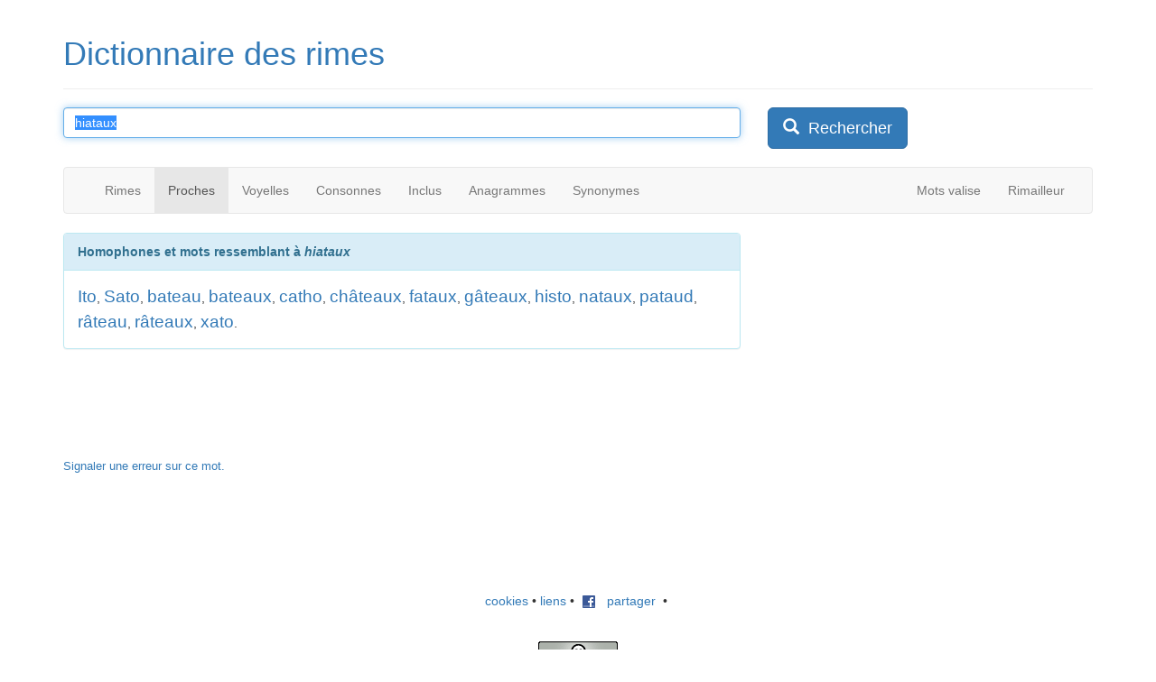

--- FILE ---
content_type: text/html; charset=iso-8859-1
request_url: https://www.dicodesrimes.com/proches/hiataux
body_size: 4457
content:

<!DOCTYPE html PUBLIC "-//W3C//DTD XHTML 1.0 Transitional//EN" "https://www.w3.org/TR/xhtml1/DTD/xhtml1-transitional.dtd"> 
<html xmlns="https://www.w3.org/1999/xhtml" xml:lang="fr"
      xmlns:og="https://ogp.me/ns#"
      xmlns:fb="https://www.facebook.com/2008/fbml"> 
<head> 
<!-- Google tag (gtag.js) -->
<script async src="https://www.googletagmanager.com/gtag/js?id=G-4C8V9YHPSM"></script>
<script>
  window.dataLayer = window.dataLayer || [];
  function gtag(){dataLayer.push(arguments);}
  gtag('js', new Date());

  gtag('config', 'G-4C8V9YHPSM');
</script>
	<title>
  Homophones de "hiataux"  
	</title> 
	<meta http-equiv="Content-Type" content="text/html; charset=iso-8859-1"/>
  <meta http-equiv="X-UA-Compatible" content="IE=edge">
  <meta name="viewport" content="width=device-width, initial-scale=1">  
	<meta name="keywords" content="dictionnaire de rimes, dictionnaire des rimes, dictionnaire rimes, dico des rimes, dictionnaire assonnances, dictionnaire homophones, dictionnaire annagrames, assonances, mots valise, annagrammes" /> 
	<meta name="description" content="Entrez un mot : trouvez toutes ses rimes riches, suffisantes et pauvres. Recherchez des anagrammes, des mots à la sonorité proche, des mots dont les sons consonnes ou voyelle sont les mêmes, et découvrez tous les mots qui incluent un certain son !" /> 
  <meta name="Content-Language" content="fr" />  	
	<meta name="google-site-verification" content="FeSxaIW6BZxBneRDNhO0iA19eXBBMQXaDlaMpJtj-Wc" />
	<link rel="shortcut icon" type="image/x-icon" href="/favicon.ico">
  <!--<link rel="stylesheet" href="/main.css?1369832857" type="text/css"/>-->
  <link href="/css/bootstrap.min.css" rel="stylesheet">  	
		
    <meta property="og:title" content="Dico des rimes"/>
    <meta property="og:type" content="website"/>
    <meta property="og:url" content="https://www.dicodesrimes.com"/>
    <meta property="og:image" content="https://www.dicodesrimes.com/images/logo.jpg"/>
    <meta property="og:site_name" content="Dico des rimes"/>
    <meta property="fb:admins" content="558563394"/>
    <meta property="og:description" content="Trouvez toutes les rimes riches, suffisantes et pauvres. Recherchez des anagrammes, des mots à la sonorité proche, des mots dont les sons consonnes ou voyelle sont les mêmes, et découvrez tous les mots qui incluent un certain son !"/>	
	
	<link rel="stylesheet" type="text/css" href="/jquery.contextmenu.css" media="all"> 	 
    
    <script src="https://ajax.googleapis.com/ajax/libs/jquery/1.11.2/jquery.min.js"></script>
    <script src="/js/bootstrap.min.js"></script>  
    <script type="text/javascript" src="/jquery.contextmenu.js"></script>
    <style>
        .qc-cmp-button {
          background-color: #FFFFFF !important;
          border-color: #FFFFFF !important;
        }
        .qc-cmp-button:hover {
          background-color: transparent !important;
          border-color: #FFFFFF !important;
        }
        .qc-cmp-alt-action,
        .qc-cmp-link {
          color: #FFFFFF !important;
        }
        .qc-cmp-button {
          color: #3977B5 !important;
        }
        .qc-cmp-ui,
        .qc-cmp-ui .qc-cmp-main-messaging,
        .qc-cmp-ui .qc-cmp-messaging,
        .qc-cmp-ui .qc-cmp-beta-messaging,
        .qc-cmp-ui .qc-cmp-title,
        .qc-cmp-ui .qc-cmp-sub-title,
        .qc-cmp-ui .qc-cmp-purpose-info,
        .qc-cmp-ui .qc-cmp-table,
        .qc-cmp-ui .qc-cmp-table-header,
        .qc-cmp-ui .qc-cmp-vendor-list,
        .qc-cmp-ui .qc-cmp-vendor-list-title {
            color: #FFFFFF !important;
        }
        .qc-cmp-ui a,
        .qc-cmp-ui .qc-cmp-alt-action {
          color: #FFFFFF !important;
        }
        .qc-cmp-ui {
            background-color: #3977B5 !important;
        }
        .qc-cmp-publisher-purposes-table .qc-cmp-table-header {
          background-color: #fafafa !important;
        }
        .qc-cmp-publisher-purposes-table .qc-cmp-table-row {
          background-color: #ffffff !important;
        }
        .qc-cmp-small-toggle.qc-cmp-toggle-on,
        .qc-cmp-toggle.qc-cmp-toggle-on {
            background-color: #FFFFFF !important;
            border-color: #FFFFFF !important;
        }
    </style>	
	
	
<script async src="//pagead2.googlesyndication.com/pagead/js/adsbygoogle.js"></script>
<script>
  (adsbygoogle = window.adsbygoogle || []).push({
    google_ad_client: "ca-pub-0985545800388905",
    enable_page_level_ads: true
  });
</script>

  <script type="text/javascript">
  <!--
  
	var formInUse = false;
    function setFocus()
    {
     if(!formInUse) {
	  if (document.getElementById('keywords') != null && !window.location.hash)
        document.mmi.n.focus();
     }
    }
	
	function wordChange()
	{
	  var word = "";
	  var keywords = document.getElementById("keywords");
	  if (keywords != null) word = escape(keywords.value);
	  if (word == "undefined") word = "";
	  
	  if (word == "") document.getElementById("link1").href = "/";
	  else document.getElementById("link1").href = "/rime/" + word;
	  document.getElementById("link2").href = "/proches/" + word;
	  document.getElementById("link3").href = "/voyelles/" + word;
	  document.getElementById("link4").href = "/consonnes/" + word;
	  document.getElementById("link5").href = "/inclus/" + word;
	  document.getElementById("link6").href = "/anagrammes/" + word;
	  document.getElementById("link7").href = "/synonymes/" + word;	  
	}
	
	function fsubmit()
	{
	  var word = "";
	  var keywords = document.getElementById("keywords");
	  if (keywords != null) word = encodeURI()(keywords.value);
	  if (word == "undefined")
	  {
		return true;
	  }
	  else
	  {
	    window.location = "/" + document.getElementById("currentmode").value + "/" + word;
	    return false;
	  }
	}

$(function() {
  $('.resultitem').contextMenu(function(cmenu, t) {
    var o1 = {}; o1[t.innerHTML]={disabled:true};
		return [
  o1,
  $.contextMenu.separator,
  {'Rimes':function(menuItem,menu) { window.location = "/rime/" + escape(this.innerHTML); } },
  {'Mots proches':function(menuItem,menu) { window.location = "/proches/" + escape(this.innerHTML); } },
  {'Mêmes voyelles':function(menuItem,menu) { window.location = "/voyelles/" + escape(this.innerHTML); } },
  {'Mêmes consonnes':function(menuItem,menu) { window.location = "/consonnes/" + escape(this.innerHTML); } },
  {'Mots inclus':function(menuItem,menu) { window.location = "/inclus/" + escape(this.innerHTML); } },
  {'Anagrammes':function(menuItem,menu) { window.location = "/anagrammes/" + escape(this.innerHTML); } },
  {'Synonymes':function(menuItem,menu) { window.location = "/synonymes/" + escape(this.innerHTML); } },
  $.contextMenu.separator,
  {'Définition (Wiktionnaire)':function(menuItem,menu) { window.open("https://fr.wiktionary.org/wiki/" + this.innerHTML, "_blank"); } },
  
];
	});
});

$(function() {
		$('.resultitem').each(function () {			
				var tipTimeOut;
				
				$(this).bind("mouseenter", {target: this}, function(e) {
					tipTimeOut = window.setTimeout(function() {
						var event = jQuery.Event("contextmenu");
						event.pageX = e.pageX;
						event.pageY = e.pageY;
						$(e.data.target).trigger(event);
					}, 1500);
				})

				.bind("mouseleave", function() {
					window.clearTimeout(tipTimeOut);
				});		
		});

});
	-->
  </script>

 </head>
  
 <body>        
 	<div class="container"> 
		<div class="page-header">
			<h1 id="logo"><a href="/" title="Dico des rimes">Dictionnaire des rimes</a></h1>
		</div>
		
<div class="row">
		
<form method="get" action="/index.php" name="mmi" id="search_form" onsubmit="return fsubmit()">
			<div class="col-md-8">

<fieldset>
<input type="text" id="keywords"  class="form-control" placeholder="Entrez un mot ou une terminaison" maxlength="100" name="n" value="hiataux" onchange="wordChange()" onfocus="formInUse = true;"/>
<input type="hidden" id="currentmode" name="t" value="proches"/>
</div><div class="col-md-4"><button type="submit" class="btn btn-lg btn-primary"><span class="glyphicon glyphicon-search" aria-hidden="true"></span>&nbsp; Rechercher</button>
</fieldset>
</form>	
<script type="text/javascript" language="JavaScript">
if(!formInUse)
{
 if (document.getElementById('keywords') != null && !window.location.hash)
 {
  document.mmi.n.focus();
  document.mmi.n.select();
 }
}
</script>
				
			</div> 
		</div> 
<br/>
<div class="row">
  <div class="col-md-12">
      <nav class="navbar navbar-default">
        <div class="container-fluid">
          <div class="navbar-header">
            <button type="button" class="navbar-toggle collapsed" data-toggle="collapse" data-target="#navbar" aria-expanded="false" aria-controls="navbar">
              <span class="sr-only">Toggle navigation</span>
              <span class="icon-bar"></span>
              <span class="icon-bar"></span>
              <span class="icon-bar"></span>
            </button>
          </div>
          <div id="navbar" class="navbar-collapse collapse">
            <ul class="nav navbar-nav">
              <li role="presentation" ><a id="link1" href="/rime/hiataux">Rimes</a></li>
              <li role="presentation" class="active"><a id="link2" href="/proches/hiataux">Proches</a></li>
              <li role="presentation" ><a id="link3" href="/voyelles/hiataux">Voyelles</a></li>
              <li role="presentation" ><a id="link4" href="/consonnes/hiataux">Consonnes</a></li>
              <li role="presentation" ><a id="link5" href="/inclus/hiataux">Inclus</a></li>
              <li role="presentation" ><a id="link6" href="/anagrammes/hiataux">Anagrammes</a></li>
              <li role="presentation" ><a id="link7" href="/synonymes/hiataux">Synonymes</a></li>
              
            </ul>
            <ul class="nav navbar-nav navbar-right">
              <!--<li role="presentation" ><a href="/hasard/hiataux">Aléatoire</a></li>-->
              <li role="presentation" ><a href="/valise/hiataux">Mots valise</a></li>
              <li role="presentation" ><a href="/rimailleur/">Rimailleur</a></li>             
            </ul>            
          </div>
        </div>
      </nav>
  </div>
</div>
	
<div class="row"> 
  <div class="col-md-12">    
			

</div>

 <div class="col-md-8"><div class="panel panel-info"><div class="panel-heading"><b>Homophones et mots ressemblant à <i>hiataux</i></b></div><div class="panel-body"><a style="font-size:19px; line-height:28px;" class="resultitem" href="/proches/Ito">Ito</a>, <a style="font-size:19px; line-height:28px;" class="resultitem" href="/proches/Sato">Sato</a>, <a style="font-size:19px; line-height:28px;" class="resultitem" href="/proches/bateau">bateau</a>, <a style="font-size:19px; line-height:28px;" class="resultitem" href="/proches/bateaux">bateaux</a>, <a style="font-size:19px; line-height:28px;" class="resultitem" href="/proches/catho">catho</a>, <a style="font-size:19px; line-height:28px;" class="resultitem" href="/proches/ch%E2teaux">châteaux</a>, <a style="font-size:19px; line-height:28px;" class="resultitem" href="/proches/fataux">fataux</a>, <a style="font-size:19px; line-height:28px;" class="resultitem" href="/proches/g%E2teaux">gâteaux</a>, <a style="font-size:19px; line-height:28px;" class="resultitem" href="/proches/histo">histo</a>, <a style="font-size:19px; line-height:28px;" class="resultitem" href="/proches/nataux">nataux</a>, <a style="font-size:19px; line-height:28px;" class="resultitem" href="/proches/pataud">pataud</a>, <a style="font-size:19px; line-height:28px;" class="resultitem" href="/proches/r%E2teau">râteau</a>, <a style="font-size:19px; line-height:28px;" class="resultitem" href="/proches/r%E2teaux">râteaux</a>, <a style="font-size:19px; line-height:28px;" class="resultitem" href="/proches/xato">xato</a>.</div></div></div><div class="col-md-4"><script async src="//pagead2.googlesyndication.com/pagead/js/adsbygoogle.js"></script>
    <!-- Dico - résultats, droite : Rectangle moyen -->
    <ins class="adsbygoogle"
         style="display:inline-block;width:300px;height:250px"
         data-ad-client="ca-pub-0985545800388905"
         data-ad-slot="6107281505"></ins>
    <script>
    (adsbygoogle = window.adsbygoogle || []).push({});
    </script></div><div class="col-md-12"><font size="2"><a href="/signaler.php?word=hiataux&mode=proches" rel="nofollow">Signaler une erreur sur ce mot.</a></font><br/></div>
				                <br />   
                                                                  
		</div><!-- #row -->
     <br/>
<div class="row"><div class="col-md-12 hidden-xs hidden-sm"><center><script type="text/javascript"><!--
google_ad_client = "ca-pub-0985545800388905";

google_ad_slot = "9607113711";
google_ad_width = 728;
google_ad_height = 90;
//-->
</script>
<script type="text/javascript"
src="https://pagead2.googlesyndication.com/pagead/show_ads.js">
</script><br/>
</center></div></div>
<br/>
<div class="row">
<div class="col-md-12">
<center>
<!--<a href="/blog/" title="blog">blog</a>&nbsp;&bull;&nbsp;--><a href="/cookies/" title="cookies">cookies</a>&nbsp;&bull;&nbsp;<a href="/liens/" title="partenaires">liens</a>&nbsp;&bull;&nbsp; 					
<a href="https://www.facebook.com/sharer.php?u=https%3A%2F%2Fwww.dicodesrimes.com%2F&amp;t=Dictionnaire+des+rimes" target="_blank"><img src="/images/facebook_share_icon.gif" alt="Facebook"/>&nbsp;&nbsp;&nbsp;partager</a>
&nbsp;&bull;&nbsp;<g:plusone size="small"></g:plusone>		
<div class="hidden-xs"><div class="hidden-sm">
<div id="fb-root"></div>
<script src="https://connect.facebook.net/en_US/all.js"></script>
<script>
FB.init({
status : true, // check login status
cookie : true, // enable cookies to allow the server to access the session
xfbml : true // parse XFBML
});
</script>
<iframe id="fb" src="https://www.facebook.com/plugins/like.php?href=https%3A%2F%2Fwww.facebook.com%2Fpages%2FDico-des-Rimes%2F100140090072309&amp;layout=standard&amp;show_faces=false&amp;width=450&amp;action=like&amp;font&amp;colorscheme=light&amp;height=35" scrolling="no" frameborder="0" style="border:none; overflow:hidden; width:340px; height:35px;" allowTransparency="true"></iframe>
</div></div>
<a rel="license" href="https://creativecommons.org/licenses/by-sa/3.0/"><img alt="Creative Commons License" style="border-width:0" src="https://creativecommons.org/images/public/somerights20.png" /></a><br/><font size="1" color="orange">Version courante : 1.1</font></center></div></div>
</div><!-- #container --> 

<script type="text/javascript">
<!--
var gaJsHost = (("https:" == document.location.protocol) ? "https://ssl." : "http://www.");
document.write(unescape("%3Cscript src='" + gaJsHost + "google-analytics.com/ga.js' type='text/javascript'%3E%3C/script%3E"));
-->
</script>
<script type="text/javascript">
<!--
try {
var pageTracker = _gat._getTracker("UA-527883-2");
pageTracker._trackPageview();
} catch(err) {}
-->
</script>	

<script type="text/javascript" src="https://apis.google.com/js/plusone.js">
  {lang: 'fr'}
</script>
</body> 
</html>

--- FILE ---
content_type: text/html; charset=utf-8
request_url: https://accounts.google.com/o/oauth2/postmessageRelay?parent=https%3A%2F%2Fwww.dicodesrimes.com&jsh=m%3B%2F_%2Fscs%2Fabc-static%2F_%2Fjs%2Fk%3Dgapi.lb.en.2kN9-TZiXrM.O%2Fd%3D1%2Frs%3DAHpOoo_B4hu0FeWRuWHfxnZ3V0WubwN7Qw%2Fm%3D__features__
body_size: 161
content:
<!DOCTYPE html><html><head><title></title><meta http-equiv="content-type" content="text/html; charset=utf-8"><meta http-equiv="X-UA-Compatible" content="IE=edge"><meta name="viewport" content="width=device-width, initial-scale=1, minimum-scale=1, maximum-scale=1, user-scalable=0"><script src='https://ssl.gstatic.com/accounts/o/2580342461-postmessagerelay.js' nonce="UZdd1iYjHKkl1yyaZovNOg"></script></head><body><script type="text/javascript" src="https://apis.google.com/js/rpc:shindig_random.js?onload=init" nonce="UZdd1iYjHKkl1yyaZovNOg"></script></body></html>

--- FILE ---
content_type: text/html; charset=utf-8
request_url: https://www.google.com/recaptcha/api2/aframe
body_size: 264
content:
<!DOCTYPE HTML><html><head><meta http-equiv="content-type" content="text/html; charset=UTF-8"></head><body><script nonce="G8osi8A1W8rkebiJurDHcw">/** Anti-fraud and anti-abuse applications only. See google.com/recaptcha */ try{var clients={'sodar':'https://pagead2.googlesyndication.com/pagead/sodar?'};window.addEventListener("message",function(a){try{if(a.source===window.parent){var b=JSON.parse(a.data);var c=clients[b['id']];if(c){var d=document.createElement('img');d.src=c+b['params']+'&rc='+(localStorage.getItem("rc::a")?sessionStorage.getItem("rc::b"):"");window.document.body.appendChild(d);sessionStorage.setItem("rc::e",parseInt(sessionStorage.getItem("rc::e")||0)+1);localStorage.setItem("rc::h",'1768982067233');}}}catch(b){}});window.parent.postMessage("_grecaptcha_ready", "*");}catch(b){}</script></body></html>